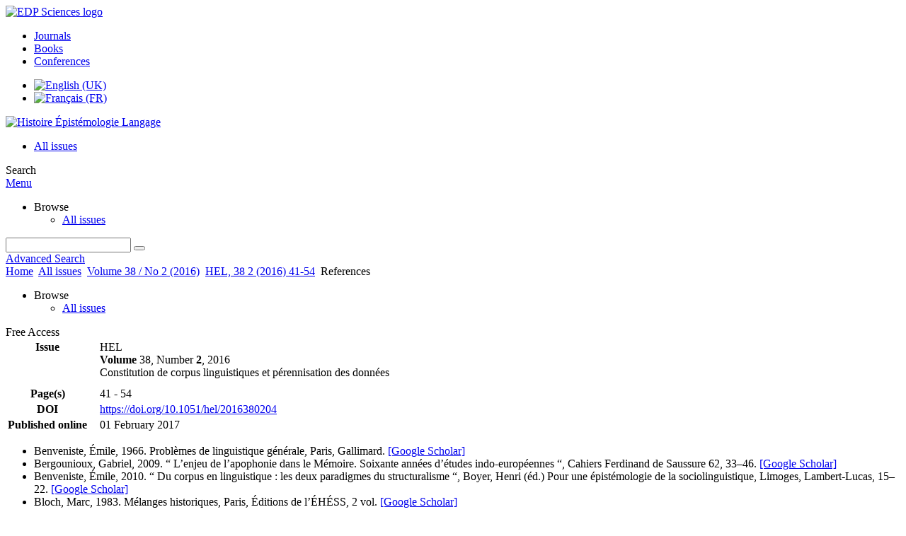

--- FILE ---
content_type: text/html; charset=utf-8
request_url: https://www.hel-journal.org/articles/hel/ref/2016/02/hel20163802p41/hel20163802p41.html
body_size: 10232
content:
<!DOCTYPE html>
<html xml:lang="en-gb" lang="en-gb" dir="ltr">
<head>
    <meta name="viewport" content="width=device-width, initial-scale=1.0, shrink-to-fit=no">
      <base href="https://www.hel-journal.org/articles/hel/ref/2016/02/hel20163802p41/hel20163802p41.html" />
  <meta http-equiv="content-type" content="text/html; charset=utf-8" />
  <meta name="keywords" content="Histoire Epistémologie Langage" />
  <meta name="robots" content="index, follow, noarchive" />
  <meta name="description" content="Histoire Epistémologie Langage" />
  <title>La linguistique de corpus et la partition des structuralismes | Histoire Épistémologie Langage</title>
  <link rel="stylesheet" href="/libraries/jquery/jquery.multiselect.css" type="text/css" />
  <link rel="stylesheet" href="/libraries/jquery/jquery.qtip/jquery.qtip.min.css" type="text/css" />
  <link rel="stylesheet" href="/libraries/jquery/jquery.magnific-popup.css" type="text/css" />
  <link rel="stylesheet" href="/p/jquery.php/ui/1.12.0/themes/base/jquery-ui.css" type="text/css" />
  <link rel="stylesheet" href="/templates/template1/css/com_article.css" type="text/css" />
  <link rel="stylesheet" href="/templates/template1/css/com_article_hljs_github.min.css" type="text/css" />
  <link rel="stylesheet" href="/templates/template1/css/mod_article_bookmarking.css" type="text/css" />
  <link rel="stylesheet" href="/templates/template1/css/mod_article_purchase.css" type="text/css" />
  <link rel="stylesheet" href="/templates/template1/css/mod_solr.css" type="text/css" />
  <link rel="stylesheet" href="/media/mod_languages/css/template.css" type="text/css" />
  <script src="/p/jquery.php/jquery-3.1.0.min.js" type="text/javascript"></script>
  <script src="/plugins/system/jqueryeasy/jquerynoconflict.js" type="text/javascript"></script>
  <script src="/p/jquery.php/ui/1.12.0/jquery-ui.min.js" type="text/javascript"></script>
  <script src="/libraries/jquery/jquery.multiselect.min.js" type="text/javascript"></script>
  <script src="/libraries/jquery/jquery.qtip/jquery.qtip.min.js" type="text/javascript"></script>
  <script src="/libraries/jquery/jquery.magnific-popup.min.js" type="text/javascript"></script>
  <script src="https://www.hel-journal.org/components/com_article/assets/js/highlight/highlight.min.js" type="text/javascript"></script>
  <script src="https://www.hel-journal.org/components/com_article/assets/js/article.js" type="text/javascript"></script>
  <script src="https://www.hel-journal.org/components/com_article/assets/js/highlight/highlight.js" type="text/javascript"></script>
  <script src="https://www.googletagmanager.com/gtag/js?id=G-S2LKMZBHJL" type="text/javascript"></script>
  <script src="/modules/mod_article_bookmarking/assets/js/bookmarking.js" type="text/javascript"></script>
  <script src="/modules/mod_solr/assets/js/mod_solr.js" type="text/javascript"></script>
  <script src="/libraries/jquery/jquery.autocomplete.js" type="text/javascript"></script>
  <script type="text/javascript">
var ARTICLE_CLICK_VIEW = "Click to view fullscreen";
var ARTICLE_CLICK_HIDE = "Click anywhere to hide the fullscreen overlay";
var ARTICLE_CLICK_MOVIE = "Click to play the movie";
var COM_ARTICLE_DISPLAY_EQUATION_AS = "Display equations as";
var COM_ARTICLE_COPY_IN_CLIPBOARD = "LaTeX copied in clipboard!";
const MATHML_DISPLAY = "disabled";
window.dataLayer = window.dataLayer || [];
function gtag() {dataLayer.push(arguments);}
gtag('js', new Date());
gtag('consent', 'default', {
  'ad_storage': 'denied',
  'ad_user_data': 'denied',
  'ad_personalization': 'denied',
  'analytics_storage': 'denied',
  'wait_for_update': 500
});
gtag('config', 'G-S2LKMZBHJL', { 
    'edpsname': 'hel',
    'site_name': 'Histoire Épistémologie Langage',
    'plateform': 'journal',
    'plateform_type': 'edp',
    'server_host': 'ovh-canada'
});gtag('config', 'user_properties', {
    'edpsname': 'hel',
    'site_name': 'Histoire Épistémologie Langage',
    'plateform': 'journal',
    'plateform_type': 'edp',
    'server_host': 'ovh-canada'
});
  </script>

    <link href="/templates/template1/images/hel/favicon.ico" rel="shortcut icon" type="image/vnd.microsoft.icon" />
          <link rel="preconnect" href="https://fonts.googleapis.com">
      <link rel="preconnect" href="https://fonts.gstatic.com" crossorigin>
      <link href="https://fonts.googleapis.com/css2?family=Crimson+Text&family=Open+Sans:wght@400;600&display=swap" rel="stylesheet">
        
    <link href="/templates/source/css/article.css" rel="stylesheet" type="text/css"/>
    <link href="/templates/template1/css/cookie.css" rel="stylesheet" type="text/css"/>
    <link href="/templates/template1/css/commun_v3.css" rel="stylesheet" type="text/css"/>
    <link href="/templates/template1/css/template1.css" rel="stylesheet" type="text/css"/>
    <link href="/templates/source/css/flags25.css" rel="stylesheet" type="text/css"/>    

        <link href="/templates/template1/css/hel.css" rel="stylesheet" type="text/css"/>
        <link href="/templates/source/js/mmenu2/dist/css/jquery.mmenu.all.css" rel="stylesheet" type="text/css"/>
    <!--[if IE]>
    <link rel="stylesheet" href="/templates/template1/css/ie.css" type="text/css" />
    <script src="/templates/template1/html5-ie.js"></script>
    <![endif]-->
</head>



<body id="com_article" class="hel  ">
    <div id="journal-webpage">
        <header>
                          <div class="header-edp">
        <div class="wrap ">

                        <div class="logo-edp">


                
                                              <a href="https://www.edpsciences.org" target="_blank"><img src="/templates/source/images/logos/logo_edp_105.svg" alt="EDP Sciences logo"></a>
                                                       </div>
                                <nav class="edp-nav">
                        <ul>
                                <li><a href="https://publications.edpsciences.org/">Journals</a></li>
                                <li><a href="https://www.edpsciences.org/en/books">Books</a></li>
                                <li><a href="https://www.webofconferences.org/">Conferences</a></li>
                        </ul>
                </nav>
                        


                
                <div class="mod-languages">

	<ul class="lang-inline">
						<li class="lang-active" dir="ltr">
			<a href="/en/articles/hel/ref/2016/02/hel20163802p41/hel20163802p41.html">
							<img src="/media/mod_languages/images/en.gif" alt="English (UK)" title="English (UK)" />						</a>
			</li>
								<li class="" dir="ltr">
			<a href="/fr/articles/hel/ref/2016/02/hel20163802p41/hel20163802p41.html">
							<img src="/media/mod_languages/images/fr.gif" alt="Français (FR)" title="Français (FR)" />						</a>
			</li>
				</ul>

</div>

                                   


                
                <div class="clear"></div>
        </div>
</div>


                                                            

	    

            <div class="header-nav">

              
              <div class="wrap">
                        
                                <a href="/" class="logo" title="Journal homepage"><img src="/templates/template1/images/hel/logo_hel.png" alt="Histoire Épistémologie Langage"></a>
                
                <nav class="menu">
                  
<ul class="menu">
<li class="item-121"><a href="/en/component/issues/?task=all&amp;Itemid=121" >All issues</a></li></ul>

                </nav>


                            
                

<div class="custom search default">
<span class="ico ico-search" title="Display the search engine">Search</span>
</div>


                <a href="#menu-mobile" class="nav-mobile-link">Menu</a>
                
              </div>

               
            <nav id="menu-mobile">
<ul class="menu">
<li class="item-314 deeper parent"><span class="separator">Browse</span>
<ul><li class="item-315"><a href="/component/issues/?task=all" >All issues</a></li></ul></li></ul>
</nav>
            </div>

            <div id="search" class="hidden">
    <div class="wrap-search">
        <form action="/en/component/solr/?task=quick_search" method="post">
            <div class="wrap">
                <div class="inputs">
                    <input type="text" name="q" />
                    <button type="submit" value="search">
                        <span class="ico ico-search" title="Search"></span>
                    </button>
                </div> 
                                <div class="advanced"><a href="/en/component/solr/">Advanced Search</a></div>
            </div>

        </form>
    </div>
</div>
<script type="text/javascript">
	jQuery(function ($) {
	    var source = function (request, callback) {
	        var term = request.term;
            $.ajax({
                url: '/index.php',
                dataType: 'json',
                method: 'GET',
                data: {
                    option: 'com_solr',
                    task: 'auto_complete',
                    query: term
                },
                success: function (data) {
                    var suggestions = [];
                    try {
                        data.suggest.default[term].suggestions.forEach(function (s) { suggestions.push(s.term)}) } catch (e) {
                    }

                    callback(suggestions);
                },
                error: function (err) {
                    callback([]);
                }
            });
        };

		$('#search').find('input[name=q]').autocomplete({
			source: source
		});
	});
</script>

                          <div class="header-cover">
                                                                    
              </div>
                    </header>

        <main class="hel" id="main">

            <!--div class="wrap">
             <p>Message placeholder</p>
            </div-->

            
            
                                                    

            
            
            <div class="wrap" >
                              
<div class="breadcrumbs">



<a href="/en/" class="pathway">Home</a> <img src="/media/system/images/arrow.png" alt=""  /> <a href="/en/component/issues/" class="pathway">All issues</a> <img src="/media/system/images/arrow.png" alt=""  /> <a href="/articles/hel/abs/2016/02/contents/contents.html" class="pathway">Volume 38 / No 2 (2016)</a> <img src="/media/system/images/arrow.png" alt=""  /> <a href="/articles/hel/abs/2016/02/hel20163802p41/hel20163802p41.html" class="pathway">HEL, 38 2 (2016) 41-54</a> <img src="/media/system/images/arrow.png" alt=""  /> <span>References</span></div>

              
                                                    <div id="content" class="id-246  full">
                    <div>
                                           
                        <nav class="nav-article nav-buttons">
                          
<ul class="menu">
<li class="item-314 deeper parent"><span class="separator">Browse</span>
<ul><li class="item-315"><a href="/component/issues/?task=all" >All issues</a></li></ul></li></ul>

                        </nav>
                                            
                      
<div id="system-message-container">
</div>
                      

                      
                                              <div class="flexme flexme-article">
                        <div class="article-content">
                                <div>
    
<div class="special_article green">Free Access</div>
    











</div>

 
    <div class="summary " >
	<table>
		
	
		<tr>
		<th valign="top">
							Issue
					</th>
		<td width="10"></td>
		<td>
							<div>
											HEL
									</div>
										<div><strong>Volume </strong>38, Number <strong>2</strong>, 2016				</div>
				
					                Constitution de corpus linguistiques et pérennisation des données
	            					</td>
	<tr><td colspan="3" ></td></tr>
	<tr><td colspan="3" class="sep_issue"></td></tr>
	</tr>
	
			<tr>
			<th>
									Page(s)
								</th>
			<td></td>
			            <td>41 - 54</td>
        		</tr>
		
		
			<tr>
			<th>DOI</th>
			<td></td>
			<td>
				<a href="https://doi.org/10.1051/hel/2016380204">
					https://doi.org/10.1051/hel/2016380204
				</a>
			</td>
		</tr>
		
			<tr>
			<th>Published online</th>
			<td></td>
			<td>
				01 February 2017
			</td>
		</tr>
		
		</table>
</div>



<div id="article">
        <div id="content">
        <ul class="references">
                    <li>
                <a name="R1"></a>Benveniste, Émile, 1966. Problèmes de linguistique générale, Paris, Gallimard.

                
		                		
                
                                    <a href="https://scholar.google.com/scholar_lookup?title=Probl%C3%A8mes+de+linguistique+g%C3%A9n%C3%A9rale&author=Benveniste+%C3%89mile&publication_year=1966">[Google&nbsp;Scholar]</a>
                
                
                 <span class="Z3988" title="">
                                    </span>

                
                            </li>
                    <li>
                <a name="R2"></a>Bergounioux, Gabriel, 2009. “ L’enjeu de l’apophonie dans le Mémoire. Soixante années d’études indo-européennes “, Cahiers Ferdinand de Saussure 62, 33–46.

                
		                		
                
                                    <a href="https://scholar.google.com/scholar_lookup?title=%E2%80%9C+L%E2%80%99enjeu+de+l%E2%80%99apophonie+dans+le+M%C3%A9moire.+Soixante+ann%C3%A9es+d%E2%80%99%C3%A9tudes+indo-europ%C3%A9ennes+%E2%80%9C&author=Bergounioux+Gabriel&journal=Cahiers+Ferdinand+de+Saussure&volume=62&pages=33-46&publication_year=2009">[Google&nbsp;Scholar]</a>
                
                
                 <span class="Z3988" title="">
                                    </span>

                
                            </li>
                    <li>
                <a name="R3"></a>Benveniste, Émile, 2010. “ Du corpus en linguistique : les deux paradigmes du structuralisme “, Boyer, Henri (éd.) Pour une épistémologie de la sociolinguistique, Limoges, Lambert-Lucas, 15–22.

                
		                		
                
                                    <a href="https://scholar.google.com/scholar_lookup?title=%E2%80%9C+Du+corpus+en+linguistique+%3A+les+deux+paradigmes+du+structuralisme+%E2%80%9C&author=Benveniste+%C3%89mile+.++Boyer+Henri&journal=Pour+une+%C3%A9pist%C3%A9mologie+de+la+sociolinguistique&pages=15-22&publication_year=2010">[Google&nbsp;Scholar]</a>
                
                
                 <span class="Z3988" title="">
                                    </span>

                
                            </li>
                    <li>
                <a name="R4"></a>Bloch, Marc, 1983. Mélanges historiques, Paris, Éditions de l’ÉHÉSS, 2 vol.

                
		                		
                
                                    <a href="https://scholar.google.com/scholar_lookup?title=M%C3%A9langes+historiques&author=Bloch+Marc&volume=2&publication_year=1983">[Google&nbsp;Scholar]</a>
                
                
                 <span class="Z3988" title="">
                                    </span>

                
                            </li>
                    <li>
                <a name="R5"></a>Boas, Franz, 1889. “On Alternating sounds”, The American Anthropologist II, January, 47–53.

                
		                                                            <a target="link_edps" href="https://doi.org/10.1525/aa.1889.2.1.02a00040">
                                                    [CrossRef]
                                                </a>
                                    		
                
                                    <a href="https://scholar.google.com/scholar_lookup?title=%E2%80%9COn+Alternating+sounds%E2%80%9D&author=Boas+Franz&journal=The+American+Anthropologist+II%2C+January&volume=A2&issue=1&pages=47-53&publication_year=1889&issn=00027294&doi=10.1525%2Faa.1889.2.1.02a00040">[Google&nbsp;Scholar]</a>
                
                
                 <span class="Z3988" title="">
                                    </span>

                
                            </li>
                    <li>
                <a name="R6"></a>Boas, Franz, 1911. Handbook of American Indian Languages (part I), Washington, Government Printing Office.

                
		                		
                
                                    <a href="https://scholar.google.com/scholar_lookup?title=Handbook+of+American+Indian+Languages+%28part+I%29&author=Boas+Franz&publication_year=1911">[Google&nbsp;Scholar]</a>
                
                
                 <span class="Z3988" title="">
                                    </span>

                
                            </li>
                    <li>
                <a name="R7"></a>Boas, Franz, 1940. Race, Language and Culture, New York, Macmillan.

                
		                		
                
                                    <a href="https://scholar.google.com/scholar_lookup?title=Race%2C+Language+and+Culture&author=Boas+Franz&publication_year=1940">[Google&nbsp;Scholar]</a>
                
                
                 <span class="Z3988" title="">
                                    </span>

                
                            </li>
                    <li>
                <a name="R8"></a>Cordereix, Pascal, 2001. “ Ferdinand Brunot, le phonographe et les ‘patois’ “, Le Monde alpin et rhodanien, n° spécial, 39–54.

                
		                		
                
                                    <a href="https://scholar.google.com/scholar_lookup?title=%E2%80%9C+Ferdinand+Brunot%2C+le+phonographe+et+les+%E2%80%98patois%E2%80%99+%E2%80%9C&author=Cordereix+Pascal&journal=Le+Monde+alpin+et+rhodanien&pages=39-54&publication_year=2001">[Google&nbsp;Scholar]</a>
                
                
                 <span class="Z3988" title="">
                                    </span>

                
                            </li>
                    <li>
                <a name="R9"></a>Demoule, Jean-Paul, 2014. Mais où sont passés les Indo-Européens ? Paris, Seuil.

                
		                		
                
                                    <a href="https://scholar.google.com/scholar_lookup?title=Mais+o%C3%B9+sont+pass%C3%A9s+les+Indo-Europ%C3%A9ens+%3F&author=Demoule+Jean-Paul&publication_year=2014">[Google&nbsp;Scholar]</a>
                
                
                 <span class="Z3988" title="">
                                    </span>

                
                            </li>
                    <li>
                <a name="R10"></a>Espagne, Michel &amp; Kalinowski, Isabelle, 2013. Franz Boas. Le travail du regard, Paris, A. Colin.

                
		                		
                
                                    <a href="https://scholar.google.com/scholar_lookup?title=Franz+Boas&author=Espagne+Michel+%26amp%3B+Kalinowski+Isabelle&journal=Le+travail+du+regard&publication_year=2013">[Google&nbsp;Scholar]</a>
                
                
                 <span class="Z3988" title="">
                                    </span>

                
                            </li>
                    <li>
                <a name="R11"></a>Gauchat, Louis, 1905. L’Unité phonétique dans le patois d’une commune, Halle, Max Niemeyer.

                
		                		
                
                                    <a href="https://scholar.google.com/scholar_lookup?title=L%E2%80%99Unit%C3%A9+phon%C3%A9tique+dans+le+patois+d%E2%80%99une+commune&author=Gauchat+Louis&publication_year=1905">[Google&nbsp;Scholar]</a>
                
                
                 <span class="Z3988" title="">
                                    </span>

                
                            </li>
                    <li>
                <a name="R12"></a>Greenberg, Joseph, 1957. Essays in Linguistics, Chicago, University of Chicago Press.

                
		                		
                
                                    <a href="https://scholar.google.com/scholar_lookup?title=Essays+in+Linguistics&author=Greenberg+Joseph&publication_year=1957">[Google&nbsp;Scholar]</a>
                
                
                 <span class="Z3988" title="">
                                    </span>

                
                            </li>
                    <li>
                <a name="R13"></a>Lauwers, Peter, Simoni-Aurembou, Marie-Rose &amp; Swiggers, Pierre (éd.), 2002. Géographie linguistique et biologie du langage : autour de Jules Gilliéron, Leuven, Peeters.

                
		                		
                
                                    <a href="https://scholar.google.com/scholar_lookup?title=G%C3%A9ographie+linguistique+et+biologie+du+langage+%3A+autour+de+Jules+Gilli%C3%A9ron&author=Lauwers+Peter+Simoni-Aurembou+Marie-Rose+%26amp%3B+Swiggers+Pierre&publication_year=2002">[Google&nbsp;Scholar]</a>
                
                
                 <span class="Z3988" title="">
                                    </span>

                
                            </li>
                    <li>
                <a name="R14"></a>Littré, Emile, 1863. Histoire de la langue française, Paris, Didier.

                
		                		
                
                                    <a href="https://scholar.google.com/scholar_lookup?title=Histoire+de+la+langue+fran%C3%A7aise&author=Littr%C3%A9+Emile&publication_year=1863">[Google&nbsp;Scholar]</a>
                
                
                 <span class="Z3988" title="">
                                    </span>

                
                            </li>
                    <li>
                <a name="R15"></a>Olender, Maurice, 1989. Aryens et Sémites : un couple providentiel, Paris, Gallimard/Seuil.

                
		                		
                
                                    <a href="https://scholar.google.com/scholar_lookup?title=Aryens+et+S%C3%A9mites+%3A+un+couple+providentiel&author=Olender+Maurice&publication_year=1989">[Google&nbsp;Scholar]</a>
                
                
                 <span class="Z3988" title="">
                                    </span>

                
                            </li>
                    <li>
                <a name="R16"></a>Pictet, Adolphe, 1859-1863. Les Origines indo-européennes ou les Aryasprimitifs, 2 vol., Paris, Cherbuliez.

                
		                		
                
                                    <a href="https://scholar.google.com/scholar_lookup?author=Pictet+Adolphe&journal=Les+Origines+indo-europ%C3%A9ennes+ou+les+Aryasprimitifs&volume=2&publication_year=1859">[Google&nbsp;Scholar]</a>
                
                
                 <span class="Z3988" title="">
                                    </span>

                
                            </li>
                    <li>
                <a name="R17"></a>Pop, Sever, 1950. La Dialectologie, Louvain, CIDG.

                
		                		
                
                                    <a href="https://scholar.google.com/scholar_lookup?title=La+Dialectologie&author=Pop+Sever&publication_year=1950">[Google&nbsp;Scholar]</a>
                
                
                 <span class="Z3988" title="">
                                    </span>

                
                            </li>
                    <li>
                <a name="R18"></a>Rousselot, Jean-Pierre, 1891. Les Modifications phonétiques du langage étudiées dans le patois d’une famille de Cellefrouin (Charente), Paris, H. Welter.

                
		                		
                
                                    <a href="https://scholar.google.com/scholar_lookup?title=Les+Modifications+phon%C3%A9tiques+du+langage+%C3%A9tudi%C3%A9es+dans+le+patois+d%E2%80%99une+famille+de+Cellefrouin+%28Charente%29&author=Rousselot+Jean-Pierre&publication_year=1891">[Google&nbsp;Scholar]</a>
                
                
                 <span class="Z3988" title="">
                                    </span>

                
                            </li>
                    <li>
                <a name="R19"></a>Ruhlen, Merritt, 1996. L’Origine des langues : sur les traces de la langue mère, Paris, Belin.

                
		                		
                
                                    <a href="https://scholar.google.com/scholar_lookup?title=L%E2%80%99Origine+des+langues+%3A+sur+les+traces+de+la+langue+m%C3%A8re&author=Ruhlen+Merritt&publication_year=1996">[Google&nbsp;Scholar]</a>
                
                
                 <span class="Z3988" title="">
                                    </span>

                
                            </li>
                    <li>
                <a name="R20"></a>Sapir, Edward, 1921. Language: An introduction to the study of speech, New York, Harcourt, Brace &amp; C°.

                
		                		
                
                                    <a href="https://scholar.google.com/scholar_lookup?title=Language%3A+An+introduction+to+the+study+of+speech&author=Sapir+Edward&publication_year=1921">[Google&nbsp;Scholar]</a>
                
                
                 <span class="Z3988" title="">
                                    </span>

                
                            </li>
                    <li>
                <a name="R21"></a>Saussure (de), Ferdinand, 1879. Mémoire sur le système primitif des voyelles dans les langues indo-européennes, Leipzig, Teubner.

                
		                		
                
                                    <a href="https://scholar.google.com/scholar_lookup?title=M%C3%A9moire+sur+le+syst%C3%A8me+primitif+des+voyelles+dans+les+langues+indo-europ%C3%A9ennes&author=Saussure+%28de%29+Ferdinand&publication_year=1879">[Google&nbsp;Scholar]</a>
                
                
                 <span class="Z3988" title="">
                                    </span>

                
                            </li>
                    <li>
                <a name="R22"></a>Sériot, Patrick, 1999. Structure et totalité, Paris, PUF.

                
		                		
                
                                    <a href="https://scholar.google.com/scholar_lookup?title=Structure+et+totalit%C3%A9&author=S%C3%A9riot+Patrick&publication_year=1999">[Google&nbsp;Scholar]</a>
                
                
                 <span class="Z3988" title="">
                                    </span>

                
                            </li>
                    <li>
                <a name="R23"></a>Swadesh, Maurice, 1985. Le Langage et la vie humaine, Paris, Payot.

                
		                		
                
                                    <a href="https://scholar.google.com/scholar_lookup?title=Le+Langage+et+la+vie+humaine&author=Swadesh+Maurice&publication_year=1985">[Google&nbsp;Scholar]</a>
                
                
                 <span class="Z3988" title="">
                                    </span>

                
                            </li>
                    <li>
                <a name="R24"></a>Troubetzkoy, Nikolaj S., 1996. L’Europe et l’humanité, Liège, Mardaga.

                
		                		
                
                                    <a href="https://scholar.google.com/scholar_lookup?title=L%E2%80%99Europe+et+l%E2%80%99humanit%C3%A9&author=Troubetzkoy+Nikolaj+S.&publication_year=1996">[Google&nbsp;Scholar]</a>
                
                
                 <span class="Z3988" title="">
                                    </span>

                
                            </li>
                    <li>
                <a name="R25"></a>Troubetzkoy, Nikolaj S., 2006. Correspondance avec Roman Jakobson et autres écrits, Lausanne, Payot

                
		                		
                
                                    <a href="https://scholar.google.com/scholar_lookup?title=Correspondance+avec+Roman+Jakobson+et+autres+%C3%A9crits&author=Troubetzkoy+Nikolaj+S.&publication_year=2006">[Google&nbsp;Scholar]</a>
                
                
                 <span class="Z3988" title="">
                                    </span>

                
                            </li>
                </ul>
    </div>

</div>





                                                    </div>
                        <nav class="article">
                           
  
 
  <div class="module_title">
    <a href="/">Homepage</a>
</div>
<div class="nav-section"><div class="title_toc"><a href="/articles/hel/abs/2016/02/contents/contents.html">Table of Contents</a></div><div class="module_nav"><a href="/articles/hel/ref/2016/02/hel20163802p23/hel20163802p23.html" class="back"><span></span>Previous article</a><a href="/articles/hel/ref/2016/02/hel20163802p55/hel20163802p55.html" class="forth">Next article<span></span></a><div class="clear"></div></div></div> 

    <div class="nav-section files"> <h2>Article contents</h2><div class="article_doc"><ul><li><a href="/articles/hel/abs/2016/02/hel20163802p41/hel20163802p41.html" title="Abstract">Abstract</a></li><li><a href="/articles/hel/pdf/2016/02/hel20163802p41.pdf" title="PDF (174.9 KB)">PDF (174.9 KB)</a></li><li><a href="/articles/hel/ref/2016/02/hel20163802p41/hel20163802p41.html" title="References" class="current">References</a></li></ul>
    </div>

</div>





<div class="nav-section servs"><h2>Services</h2><ul><li><strong>Articles citing this article</strong><br /><div style="margin-left:8px"><a href="https://www.hel-journal.org/en/component/citedby/?task=crossref&amp;doi=10.1051/hel/2016380204">CrossRef (2)</a></div></li><li><strong>Same authors</strong><br /><div style="margin-left:8px">- <a href="https://www.hel-journal.org/en/component/solr/?task=authors&amp;tool=google&amp;dkey=10.1051/hel/2016380204" target="_blank">Google Scholar</a></div><div style="margin-left:8px">- <a href="https://www.hel-journal.org/en/component/solr/?task=authors&amp;dkey=10.1051/hel/2016380204" target="_blank">EDP Sciences database</a></div><div style="margin-left:8px">- <a href="https://www.hel-journal.org/en/component/solr/?task=authors&amp;tool=pubmed&amp;dkey=10.1051/hel/2016380204" target="_blank">PubMed</a></div></li><div class="separator"></div><li><a href="https://www.hel-journal.org/en/component/recommend/?type=article&amp;dkey=10.1051/hel/2016380204">Recommend this article</a></li><li><a href="https://www.hel-journal.org/en/component/kindle/?dkey=10.1051/hel/2016380204" title="Send this article to my Kindle">Send to my Kindle</a></li><li><a href="https://www.hel-journal.org/en/component/makeref/?task=show&amp;type=html&amp;doi=10.1051/hel/2016380204">Download citation</a></li></ul>
</div>
 


 
  <div class="nav-section related">
  <h2>Related Articles</h2>
  <script type="text/javascript">
    jQuery(function ($) {
      $(document).ready(function() {
        $('.nav-toggle').click(function() {
          var collapse_content_selector = $(this).attr('href');
          var toggle_switch = $(this);
          $(collapse_content_selector).toggle(function() {
            if ($(this).css('display') == 'none') {
              toggle_switch.html('More');
            } else {
              toggle_switch.html('Less');
            }
          });
        });
      });
    });
  </script>
            <div class="articles">
                      <a href="https://www.hel-journal.org/articles/hel/abs/2017/01/hel20173901p177/hel20173901p177.html" class="title">Comptes rendus</a>
            <br />
    
          Histoire Épistémologie Langage 39/1 (2017), p. 177–200<br />
        <div class="separator"></div>
                            <a href="https://www.linguistiquefrancaise.org/articles/cmlf/abs/2008/01/cmlf08194/cmlf08194.html" class="title">Etude macroscopique du champ linguistique en France dans laprès-guerre</a>
            <br />
    
          Congrès Mondial de Linguistique Française 2008, 098 (2008)<br />
        <div class="separator"></div>
                            <a href="https://www.hel-journal.org/articles/hel/abs/2015/01/hel201501p99/hel201501p99.html" class="title">Deux méthodes phonologiques pour une même langue</a>
            <br />
    
          Histoire Épistémologie Langage 37/1 (2015), p. 99–122<br />
        <div class="separator"></div>
                </div>
      <div id="searchmlt" class="articles" style="display:none">
      <div class="separator"></div>
                      <a href="https://www.hel-journal.org/articles/hel/abs/2015/01/hel201501p141/hel201501p141.html" class="title">Comptes rendus</a>
            <br />
    
          Histoire Épistémologie Langage 37/1 (2015), p. 141–174<br />
        <div class="separator"></div>
                            <a href="https://www.shs-conferences.org/articles/shsconf/abs/2014/05/shsconf_cmlf14_01008/shsconf_cmlf14_01008.html" class="title">L’histoire de la linguistique comme épistémologie : Jakobson contre Saussure</a>
            <br />
    
          SHS Web of Conferences 8, 521-533 (2014)<br />
        <div class="separator"></div>
          </div>
        </ul>
  <button href="#searchmlt" class="nav-toggle">More</button>
</div>

 
  <div class="nav-section bookmark">
	<h2>Bookmarking</h2>
	<ul>
		<li>
			<a href="https://www.facebook.com/share.php?u=https://doi.org/10.1051/hel/2016380204" onclick="return fbs_click('https://doi.org/10.1051/hel/2016380204', 'La linguistique de corpus et la partition des structuralismes');" title="Share on Facebook" target="_blank" onclick="_gaq.push(['_trackPageview', '/bookmarking/Facebook/La linguistique de corpus et la partition des structuralismes']);">
				<span class="ico ico-s ico-facebook"></span> 
			</a>
		</li>
		<li>
			<a title="Share on Twitter" href="https://twitter.com/intent/tweet?text=La linguistique de corpus et la partition des structuralismes.%20https://doi.org/10.1051/hel/2016380204" class="twitter-share-button" data-count="none" target="_blank" onclick="_gaq.push(['_trackPageview', '/bookmarking/Twitter/La linguistique de corpus et la partition des structuralismes']);">
				<span class="ico ico-s ico-twitter"></span>
			</a>
		</li>
		<li>
			<a title="Share on LinkedIn" href="https://www.linkedin.com/shareArticle?mini=true&url=https://doi.org/10.1051/hel/2016380204" onclick="_gaq.push(['_trackPageview', '/bookmarking/LinkedIn/La linguistique de corpus et la partition des structuralismes']);">
				<span class="ico ico-s ico-linkedin"></span>
			</a>
		</li>
		<li>
			<a title="Share on Sina Weibo" href="https://service.weibo.com/share/share.php?title=La linguistique de corpus et la partition des structuralismes&url=https://doi.org/10.1051/hel/2016380204" target="_blank" onclick="_gaq.push(['_trackPageview', '/bookmarking/Weibo/La linguistique de corpus et la partition des structuralismes']);">
				<span class="ico ico-s ico-sinaweibo"></span>
			</a>
		</li>
		<li>
			<a title="Add this article to your Mendeley library" href="https://www.mendeley.com/import/?doi=10.1051/hel/2016380204" onclick="_gaq.push(['_trackPageview', '/bookmarking/Mendeley/La linguistique de corpus et la partition des structuralismes']);">
				<span class="ico ico-s ico-mendeley"></span>
				<svg class="share-icon-svg" viewBox="0 0 32 32" xmlns="https://www.w3.org/2000/svg">
					<title>Mendeley</title>
					<path class="share-icon-svg-mendeley" d="M0 0h32v32H0z"/>
					<path class="share-icon-svg" d="M25.9 19.14a2.85 2.85 0 0 1 .1.86 2.64 2.64 0 0 1-.2.8 1.82 1.82 0 0 1-.42.67 2.1 2.1 0 0 1-.64.42 1.65 1.65 0 0 1-1.65-.2 2 2 0 0 1-.88-1.53 2.57 2.57 0 0 1 0-.6 3.24 3.24 0 0 1 .15-.57 3.17 3.17 0 0 0 .14-.37 1.42 1.42 0 0 0 .07-.4 1.58 1.58 0 0 0-.1-.7 1.52 1.52 0 0 0-.4-.53 1.67 1.67 0 0 0-.36-.28 2.94 2.94 0 0 0-.4-.2 3.58 3.58 0 0 0-2.44 0l-.34.18a1.65 1.65 0 0 0-.3.2 1.42 1.42 0 0 0-.47.68 1.6 1.6 0 0 0 0 .83 1.22 1.22 0 0 0 .16.44 2.18 2.18 0 0 1 .2 1.47 2.07 2.07 0 0 1-.77 1.25 1.62 1.62 0 0 1-.56.3 2.48 2.48 0 0 1-.62.13h-.48a1.54 1.54 0 0 1-.48-.12 2.2 2.2 0 0 1-.84-.64 2.17 2.17 0 0 1-.42-1 1.7 1.7 0 0 1 0-.7 2.58 2.58 0 0 1 .22-.66 1.8 1.8 0 0 0 .18-.56 1.56 1.56 0 0 0 0-.6 1.15 1.15 0 0 0-.15-.37 1.68 1.68 0 0 0-.32-.33 2.4 2.4 0 0 0-.42-.3 1.8 1.8 0 0 0-.46-.2 3.8 3.8 0 0 0-1.28-.18 3.3 3.3 0 0 0-1.26.32.84.84 0 0 0-.22.12l-.24.16a1.54 1.54 0 0 0-.53.73 1.6 1.6 0 0 0 0 .93 1.47 1.47 0 0 0 .06.23 1.84 1.84 0 0 0 .1.24 2.33 2.33 0 0 1 .17.9 2.55 2.55 0 0 1-.2.94 1.94 1.94 0 0 1-.74.85 1.7 1.7 0 0 1-1 .26 1.57 1.57 0 0 1-.7-.2 2.45 2.45 0 0 1-.6-.48 1.6 1.6 0 0 1-.33-.56 2.94 2.94 0 0 1-.23-.62 3 3 0 0 1 0-.55 2.06 2.06 0 0 1 .1-.54 1.2 1.2 0 0 1 .12-.35 1.37 1.37 0 0 1 .22-.28l.3-.28a2 2 0 0 1 .36-.22 1.82 1.82 0 0 1 .4-.15 1.4 1.4 0 0 1 .44 0 1.27 1.27 0 0 0 .35 0 1.17 1.17 0 0 0 .32-.1.94.94 0 0 0 .38-.28 1.06 1.06 0 0 0 .2-.4 1.3 1.3 0 0 0 .14-.42 3.4 3.4 0 0 0 0-.44v-.24q0-.37-.06-.73t-.1-.7a.12.12 0 0 0 0-.08.12.12 0 0 1 0-.08 2.6 2.6 0 0 1-.18-.9 4.14 4.14 0 0 1 0-.63 4.26 4.26 0 0 1 .1-.63 3.45 3.45 0 0 1 .8-1.35 2.83 2.83 0 0 1 1.3-.74 2.57 2.57 0 0 1 1.7.12 2.9 2.9 0 0 1 1.35 1.15l.12.18.14.18.33.3.32.34a1 1 0 0 0 .27.22 1.2 1.2 0 0 0 .33.13 1.17 1.17 0 0 0 .5 0 1.15 1.15 0 0 0 .46-.22l.23-.2.2-.23.27-.3.26-.3v-.14a3.08 3.08 0 0 1 .88-.92 2.7 2.7 0 0 1 3.2.13A2.93 2.93 0 0 1 23 12.63a4.53 4.53 0 0 1 0 .9 3.67 3.67 0 0 1-.17.86 1.9 1.9 0 0 0-.06.28v.28a5.7 5.7 0 0 0-.08.66 5.8 5.8 0 0 0 0 .66 1.65 1.65 0 0 0 0 .24v.24a1.3 1.3 0 0 0 .33.66 1.13 1.13 0 0 0 .63.3h.38a1.88 1.88 0 0 1 1.07.27 1.66 1.66 0 0 1 .8 1.17zM16 17.68a1.73 1.73 0 0 0 1.44-.68 2.25 2.25 0 0 0 .56-1.43 2.18 2.18 0 0 0-.6-1.5 1.83 1.83 0 0 0-1.4-.63 1.8 1.8 0 0 0-1.4.63 2.16 2.16 0 0 0-.56 1.5A2.3 2.3 0 0 0 14.6 17a1.7 1.7 0 0 0 1.4.68z"/>
				</svg>
			</a>
		</li>
	</ul>
</div>

 
  <div class="nav-section account">
    <ul>
        <li>
            <a href="/en/component/services/"><span class="ico ico-account"></span> Reader's services</a>
        </li>
        <li>
            <a href="/en/component/services/?label=toc_email"><span class="ico ico-alert"></span> Email-alert</a>
        </li>
    </ul>
</div>

                        </nav>
                        </div>
                                          
                    



                                                            <div class="clear"></div>
                  </div>
                    
               
                </div>

                                     

                

                                  
        </main>

        <footer>
                  <div class="footer-journal">
            <div class="wrap">
              <div class="footer-infos">
              <h3>Histoire Épistémologie Langage</h3>
              

<p>
Editor-in-Chief: Chloé Laplantine<br>
ISSN: 0750-8069 - eISSN: 1638-1580<br>
Frequency: 2 issues per year<br />
&copy; <a href="http://www.shesl.org/" target="_blank">SHESL</a><br>
<p>À partir du premier numéro 2021, la revue n'est plus publiée sur ce site. Vous pouvez retrouver le contenu de la revue sur <b><a href="https://journals.openedition.org/hel/">Open edition</a></b>.</p> 
</p>



</div>
              <div class="footer-social">

<ul class="ico-social">
<!--li><a class="twitter" title="Follow us on twitter" target="_blank" href="https://twitter.com/edpsciences"></a></li>
<li><a class="linkedin" title="Follow us on LinkedIn" target="_blank" href="https://www.linkedin.com/company/edp-sciences"></a></li>
<li><a class="google" title="Follow us on Google+" target="_blank" href="https://plus.google.com/+EdpsciencesOrg"></a></li-->
<li><a class="rss" title="Access our RSS feeds" href="/component/rsslist/?task=journal"></a></li>
<li><a class="alert" title="Register to the journal email alert" href="/component/services/?label=toc_email"></a></li>
</ul>
</div>
            </div>
          </div>
          <div>
            
          </div>
          <div class="footer-edp">
            <div class="wrap">
                              <a href="https://www.edpsciences.org/" target="_blank" title="EDP Sciences website"><img src="/templates/source/images/logos/logo_edp_fff.svg" alt="EDP Sciences"></a>
                                            
<ul class="menu">
<li class="item-171"><a href="/en/mentions-legales" >Mentions légales</a></li><li class="item-194"><a href="https://www.edpsciences.org/en/contact-us/contact-form?subject=Histoire%20Epist%C3%A9mologie%20Langage&amp;contactid=5" >Contacts</a></li><li class="item-305"><a href="https://www.edpsciences.org/en/privacy-policy" target="_blank" >Privacy policy</a></li></ul>

                          </div>
          </div>
                        <div class="footer-ptf">
               <div class="wrap">
                <div class="position-footer-ptf"></div>
                <div class="link-vfp"><a href="https://www.vision4press.org" target="_blank">A Vision4Press website</a></div>
               </div>
               </div>
                </footer>
    </div>
    <script src="/templates/source/js/mmenu2/dist/js/jquery.mmenu.all.min.js"></script>
    <script src="/templates/template1/js/script.js"></script>
    
<span class="translations" data-name="separator_and" data-value="and"></span>
<span class="translations" data-name="select_all" data-value="Select all"></span>
<span class="translations" data-name="unselect_all" data-value="Unselect all"></span>
<span class="translations" data-name="show_short_summary" data-value="Show short summary"></span>
<span class="translations" data-name="hide_short_summary" data-value="Hide short summary"></span>
<span class="translations" data-name="cookie_text" data-value="By using this website, you agree that EDP Sciences may store web audience measurement cookies and, on some pages, cookies from social networks. <a href='/en/component/cookie_policy/'>More information and setup</a>"></span>
<span class="translations" data-name="cookie_accept_title" data-value="Click to accept all cookies and close this notification"></span>
<span class="translations" data-name="cookie_refuse_title" data-value="Click to refuse optionnal cookies and close this notification"></span>
<span class="translations" data-name="cookie_accept_text" data-value="Yes"></span>
<span class="translations" data-name="cookie_refuse_text" data-value="No"></span>
<span class="translations" data-name="loading" data-value="Loading author..."></span>
<span class="translations" data-name="view_fullscreen" data-value="Click to view fullscreen"></span>
<span class="translations" data-name="hide_fullscreen" data-value="Click anywhere to hide the fullscreen overlay"></span>
<span class="translations" data-name="play_movie" data-value="Click to play the movie"></span>
<span class="translations" data-name="cookie_is_mobile" data-value=""></span>
<span class="translations" data-name="add_to_cart" data-value="Add to cart"></span>
<span class="translations" data-name="remove_from_cart" data-value="Remove from cart"></span>
<span class="translations" data-name="loading_cart" data-value="Loading..."></span>
<span class="translations" data-name="empty_cart" data-value="Your cart is empty"></span>
<span class="translations" data-name="terms_agreeement" data-value="You must agree the Purchase Agreement Terms and Conditions."></span>
<span class="translations" data-name="makeref_url" data-value="/en/component/makeref/?task=show&amp;type=html&amp;doi="></span>
<span class="translations" data-name="set_cart_article_status_url" data-value="/en/component/services/?task=set_cart_article_status"></span>
<span class="translations" data-name="get_shopping_cart_url" data-value="/en/component/services/?task=get_shopping_cart_list"></span>
<span class="translations" data-name="clear_shopping_cart_url" data-value="/en/component/services/?task=clear_shopping_cart"></span>
<span class="translations" data-name="get_billing_url" data-value="/en/component/services/?label=ppv&amp;task=get_billing"></span>
<span class="translations" data-name="authors_url" data-value="/en/component/article/?task=get_authors"></span>



  <span id="google_analytics" data-domain="www.hel-journal.org" class="hidden"></span>
<div id="wait" style="display:none"></div>


	<script src="/templates/source/js/cookie.js"></script>

<script src="/templates/source/js/common.js"></script>

</body>
</html>
